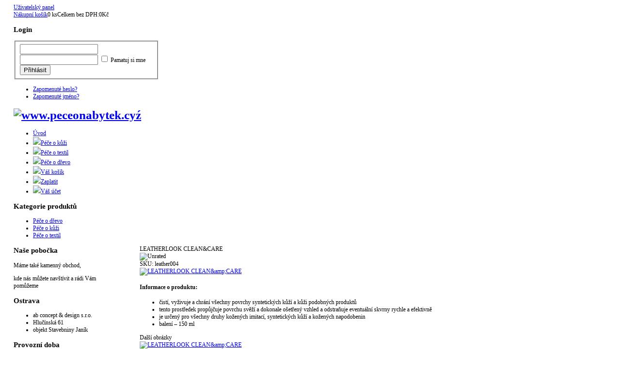

--- FILE ---
content_type: text/html; charset=utf-8
request_url: http://peceonabytek.cz/index.php?option=com_tienda&view=products&task=view&id=18&filter_category=34&Itemid=79
body_size: 6859
content:
<!DOCTYPE html PUBLIC "-//W3C//DTD XHTML 1.0 Transitional//EN" "http://www.w3.org/TR/xhtml1/DTD/xhtml1-transitional.dtd">
<html xmlns="http://www.w3.org/1999/xhtml" xml:lang="cs-cz" lang="cs-cz">

<head>
<script src="http://code.jquery.com/jquery-1.9.0.min.js"></script>
<script src="http://code.jquery.com/jquery-migrate-1.1.0.min.js"></script>
  <meta http-equiv="content-type" content="text/html; charset=utf-8" />
  <meta name="robots" content="index, follow" />
  <meta name="keywords" content="oprava kůže, nábytek, péče o nábytek, textilní nábytek, nábytek ze dřeva, oprava nábytku, oprava textilu, ochrana nábytku, rady, jak pečovat o nábytek, jak pečovat o kůži, jak pečovat o dřevo, jak pečovat o textil" />
  <meta name="description" content="Péče o nábytek, vše pro Váš nábytek." />
  <meta name="generator" content="" />
  <title>images/stories/icons/sale.pngPéče o kůži</title>
  <link href="/templates/jb_shopignition/favicon.ico" rel="shortcut icon" type="image/x-icon" />
  <link rel="stylesheet" href="/media/system/css/modal.css" type="text/css" />
  <link rel="stylesheet" href="http://peceonabytek.cz/templates/jb_shopignition/css/k2.css" type="text/css" />
  <link rel="stylesheet" href="http://peceonabytek.cz/plugins/system/jbbbcode/default.css" type="text/css" />
  <link rel="stylesheet" href="/media/com_tienda/css/tienda.css" type="text/css" />
  <link rel="stylesheet" href="/modules/mod_tienda_categories/tmpl/tienda_categories.css" type="text/css" />
  <style type="text/css">
    <!--
#toTop {width:100px;z-index: 10;border: 1px solid #333; background:#121212; text-align:center; padding:5px; position:fixed; bottom:0px; right:0px; cursor:pointer; display:none; color:#fff;text-transform: lowercase; font-size: 0.9em;}
    -->
  </style>
  <script type="text/javascript" src="/media/system/js/mootools.js"></script>
  <script type="text/javascript" src="/media/plg_jblibrary/jquery/jquery-1.3.2.min.js"></script>
  <script type="text/javascript" src="/media/system/js/modal.js"></script>
  <script type="text/javascript" src="http://peceonabytek.cz/components/com_k2/js/k2.js"></script>
  <script type="text/javascript" src="http://peceonabytek.cz/plugins/system/jbbbcode/default.js"></script>
  <script type="text/javascript" src="/media/com_tienda/js/tienda.js"></script>
  <script type="text/javascript" src="/media/com_tienda/js/tienda_inventory_check.js"></script>
  <script type="text/javascript">
jQuery.noConflict();
		window.addEvent('domready', function() {

			SqueezeBox.initialize({});

			$$('a.modal').each(function(el) {
				el.addEvent('click', function(e) {
					new Event(e).stop();
					SqueezeBox.fromElement(el);
				});
			});
		});var K2RatingURL = 'http://peceonabytek.cz/';var com_tienda = {};
com_tienda.jbase = 'http://peceonabytek.cz/';
var paneltype = 'opacity';
  </script>



<script type="text/javascript">

  var _gaq = _gaq || [];
  _gaq.push(['_setAccount', 'UA-36291982-2']);
  _gaq.push(['_trackPageview']);

  (function() {
    var ga = document.createElement('script'); ga.type = 'text/javascript'; ga.async = true;
    ga.src = ('https:' == document.location.protocol ? 'https://ssl' : 'http://www') + '.google-analytics.com/ga.js';
    var s = document.getElementsByTagName('script')[0]; s.parentNode.insertBefore(ga, s);
  })();

</script>

<link rel="shortcut icon" href="/templates/jb_shopignition/favicon.ico" />
 
	

	<link rel="stylesheet" href="/templates/system/css/system.css" type="text/css" />
	<link rel="stylesheet" href="/templates/system/css/general.css" type="text/css" />
	<link href="/templates/zengridframework/css/joomla.css" rel="stylesheet" type="text/css" media="screen" />
	<link href="/templates/zengridframework/css/template_css.css" rel="stylesheet" type="text/css" media="screen" />
		<link href="/templates/zengridframework/css/fonts.css" rel="stylesheet" type="text/css" media="screen" />	

	
	
	<!-- Main ZGF theme file -->
	<link href="/templates/jb_shopignition/css/theme.css" rel="stylesheet" type="text/css" media="screen" />
	
	<link href="/templates/jb_shopignition/css/jbTienda.css" rel="stylesheet" type="text/css" media="screen" /><link href="/templates/jb_shopignition/css/hiliteBlue.css" rel="stylesheet" type="text/css" media="screen" /><!--[if IE 7]>
<link href="/templates/jb_shopignition/css/ie7.css" rel="stylesheet" type="text/css" media="screen" />
<![endif]-->

<!--[if IE 6]>
<link href="/templates/jb_shopignition/css/ie6.css" rel="stylesheet" type="text/css" media="screen" />
<![endif]-->

<script type="text/JavaScript" src="/templates/zengridframework/js/menus/superfish.js"></script><script type="text/JavaScript" src="/templates/zengridframework/js/menus/jquery.hoverIntent.minified.js"></script><script type="text/JavaScript" src="/templates/jb_shopignition/js/template.js"></script><script type="text/JavaScript" src="/templates/zengridframework/js/menus/accordionMenu.js"></script><script type="text/JavaScript" src="/templates/zengridframework/js/modal/hiddenpanel.js"></script><script type="text/JavaScript" src="/templates/zengridframework/js/effects/slide.js"></script><!-- css that overrides the default menu css -->
<style type="text/css" media="screen">
.moduletable-superfish,#nav ul  {float: left;}
.moduletable-superfish ul,#nav ul  {float: left;margin: 8px 20px 0 0;}
.moduletable-superfish ul li,#nav ul li {margin: 0 20px 0 0}
</style>
<script type="text/javascript">
jQuery(document).ready(function(){
			
						jQuery(".moduletable-superfish ul,#nav ul")
			.supersubs({ 
            minWidth:    14,   // minimum width of sub-menus in em units 
            maxWidth:    30,   // maximum width of sub-menus in em units 
						disableHI:   true,  // set to true to disable hoverIntent detection
			 
            extraWidth:  1     // extra width can ensure lines don't sometimes turn over 
                               // due to slight rounding differences and font-family 
       		})
			.superfish({
				animation : {opacity:"show"},
				speed:       'normal',
				delay : 800			});	
			
							
});
</script>
<script type="text/javascript" src="http://use.typekit.com/.js"></script>
<script type="text/javascript">try{Typekit.load();}catch(e){}</script>
		
	
</head>

<body class="helvetica " style="font-size: 78%" >
		<div id="fontHeadings" class="gillsans">
 		

<div class="fullWrap">


<div class="outerWrapper topRow"> <!-- Top Wrapper -->
		<div class="container center" style="width:940px;">
				<div class="containerBG">
						<div class="innerContainer" style="width:900px;margin-left:20px">
								<div id="topWrapper">
								
							
																	
								
									
																		
																		
																		<div id="top4" style="width:746.66666666667px">
																							
																								<div id="paneltab" class="tab topborder">
													
																										<a id="openPanel" rel="#panelInner" href="#">
															Uživatelský panel													</a>
																											
													
												</div>
																								
															<div class="moduletable">
			
						
			
						
			
			
						<div class="jbmoduleBody">
			<div id="tiendaUserShoppingCart"><span class="CartView"><a id="cartLink" href="/index.php?option=com_tienda&amp;view=carts&amp;Itemid=79">Nákupní košík</a></span><span class="CartItems">0 ks</span><span class="CartTotal">Celkem bez DPH:<span>0Kč</span> </span> </div>			</div>
						
			
		</div>
	
									</div>
									 
																
																			
										<div id="hiddenPanel" style="width: 300px">
												<div id="hiddenPanelInner">

																								<div id="panel1" class="jbPanel1">
																<div class="moduletable">
			
						<div class="moduleTitle">
				<h3><span>Login</span></h3>
			</div>
						
			
						
			
			
						<div class="jbmoduleBody">
			<div id="jbLogin">



<div class="flatLogin">
<form action="/index.php?option=com_tienda&amp;view=products&amp;filter_category=34&amp;Itemid=79" method="post" name="login" id="form-login" >
		<fieldset class="input">
		
				
		<input id="modlgn_username" type="text" name="username" class="inputbox" alt="username" size="18" />
		<input id="modlgn_passwd" type="password" name="passwd" class="inputbox" size="18" alt="password" />
							<input id="modlgn_remember" type="checkbox" name="remember" class="inputbox" value="yes" alt="Remember Me" />
		<label for="modlgn_remember">Pamatuj si mne</label>			
						
	<input type="submit" name="Submit" class="button" value="Přihlásit" />
	</fieldset>

	<ul class="flatLogin">

		<li>
			<a href="/index.php?option=com_user&amp;view=reset">
			Zapomenuté heslo?</a>
		</li>
		<li>
			<a href="/index.php?option=com_user&amp;view=remind">
			Zapomenuté jméno?</a>
		</li>
			</ul>
	
	<input type="hidden" name="option" value="com_user" />
	<input type="hidden" name="task" value="login" />
	<input type="hidden" name="return" value="L2luZGV4LnBocD9vcHRpb249Y29tX3RpZW5kYSZ2aWV3PXByb2R1Y3RzJnRhc2s9dmlldyZpZD0xOCZmaWx0ZXJfY2F0ZWdvcnk9MzQmSXRlbWlkPTc5" />
	<input type="hidden" name="eb0c38d91c6766e8eafb12b43fa0c551" value="1" /></form>
</div>
</div>			</div>
						
			
		</div>
	
													</div>
												 
												 
												 
																						</div>

									</div>

									 
									<!-- Hidden Panel -->

									
								</div> 
						</div>
				</div>
		</div>
</div> <!-- Top Wrapper --><!-- Logo Wrapper -->
<div class="outerWrapper logoRow">
		<div class="container center" style="width:940px;">
				<div class="containerBG">
						<div class="innerContainer" style="width:900px;margin-left:20px">
								

		<div id="logo" style="width:286.66666666667px">

			<h1>
				<a href="/index.php" >
					<img src="/templates/jb_shopignition/images/logo/logo2.png" alt="www.peceonabytek.cyź" />													
				</a>
			</h1>
				
				</div> 
								
																
																
																
																
						</div>
				</div>
		</div>
</div>
<!-- Logo Wrapper -->

<!-- Nav Wrapper -->
<div class="outerWrapper navRow">
		<div class="container center" style="width:940px;">
				<div class="containerBG">
						<div class="innerContainer" style="width:900px;margin-left:20px">
								<div id="navWrapper">
																				<div id="navWrap"  class="navLeft" style="width:900px">
											<div id="nav" class="helvetica">
																								
												
												
																								
											</div>	
										</div>
								</div>	
						</div>
				</div>
		</div>
</div>
<!-- Nav Wrapper -->
<div class="outerWrapper mainRow">
	<div class="container center" style="width:940px;">
		<div class="containerBG">
			<div class="innerContainer" style="width:900px;margin-left:20px">
				<div class="shadow">
					<div id="mainWrap" class="twoL">
							
													<!--  above -->

							<div id="above">
																							
															
											<div class="moduletable">
			
						
			
						
			
			
						<div class="jbmoduleBody">
			<ul class="menu"><li class="item123"><a href="http://www.peceonabytek.cz" class="mainlevel"><span>Úvod</span></a></li><li id="current" class="active item79"><a href="/index.php?option=com_tienda&amp;view=products&amp;filter_category=34&amp;Itemid=79" class="mainlevel"><span><img src="/images/stories/icons/sale.png" />Péče o kůži</span></a></li><li class="item80"><a href="/index.php?option=com_tienda&amp;view=products&amp;filter_category=35&amp;Itemid=80" class="mainlevel"><span><img src="/images/stories/icons/star.png" />Péče o textil</span></a></li><li class="item122"><a href="/index.php?option=com_tienda&amp;view=products&amp;filter_category=33&amp;Itemid=122" class="mainlevel"><span><img src="/images/stories/icons/star.png" />Péče o dřevo</span></a></li><li class="item86"><a href="/index.php?option=com_tienda&amp;view=carts&amp;Itemid=86" class="mainlevel"><span><img src="/images/stories/icons/cart.png" />Váš košík</span></a></li><li class="item81"><a href="/index.php?option=com_tienda&amp;view=checkout&amp;Itemid=81" class="mainlevel"><span><img src="/images/stories/icons/cart.png" />Zaplatit</span></a></li><li class="item82"><a href="/index.php?option=com_tienda&amp;view=dashboard&amp;Itemid=82" class="mainlevel"><span><img src="/images/stories/icons/book.png" />Váš účet</span></a></li></ul>			</div>
						
			
		</div>
	
							</div>	
							<!-- End  above -->
							<div class="clear"></div>

						

													
								
							
								
												<!-- Left Column -->
							<div id="leftCol" style="width:170px;margin-right: 20px"  class="sidebar">
									<div id="left" class="twoL">
											
																						
										
													<div class="moduletable">
			
						<div class="moduleTitle">
				<h3><span>Kategorie produktů</span></h3>
			</div>
						
			
						
			
			
						<div class="jbmoduleBody">
			
<ul id="tienda_categories_mod">
		<li class="level1">
		<a href="/index.php?option=com_tienda&amp;view=products&amp;filter_category=33:kategorie-pece-o-drevo&amp;Itemid=122">Péče o dřevo</a>
	</li>
			<li class="level1">
		<a href="/index.php?option=com_tienda&amp;view=products&amp;filter_category=34:kategorie-pece-o-kuzi&amp;Itemid=79">Péče o kůži</a>
	</li>
			<li class="level1">
		<a href="/index.php?option=com_tienda&amp;view=products&amp;filter_category=35:kategorie-pece-o-textil&amp;Itemid=80">Péče o textil</a>
	</li>
	</ul>			</div>
						
			
		</div>
	
									</div>
							</div>
						<!-- End Left Column -->
														
						
							<!-- Main Content -->
							<div id="midCol" style="width:640px;float:right;margin-right: 0px" class="twoL">
								
								
								
										

								<div id="mainContent"  class="twoL">
										
										  

<div id="tienda" class="products view">
    
        
    <div id="tienda_product">

                          
        <div id='tienda_product_header'>
                   
            <span class="product_name">
                LEATHERLOOK CLEAN&amp;CARE            </span>
                        <div class="product_rating">
                <img src='/media/com_tienda/images/ratings/zero.png' alt='Unrated' title='Unrated' name='Unrated' align='center' border='0' />                            </div>
                        
                        
            <div class="product_numbers">
                                    <!--<span class="model">
                        <span class="title">Model:</span> 
                        LEATHERLOOK CLEAN&amp;amp;CARE                    </span>-->
                                
                                    <span class="sku">
                        <span class="title">SKU:</span> 
                        leather004                    </span>
                            </div>
                        
            <div class="reset"></div>                        
        </div>
        
        <div class="reset"></div>
        
        <div class="product_image">
            <a class="modal" href="/images/com_tienda/products/leather004/leatherlook_clean_care_wide.jpg" rel="{handler:'image'}" >
<span class="" >
<img  src='/images/com_tienda/products/leather004/thumbs/leatherlook_clean_care_wide.jpg' alt='LEATHERLOOK CLEAN&amp;amp;CARE' title='LEATHERLOOK CLEAN&amp;amp;CARE' align='middle' border='0'  />
</span>
</a>
		            <div>
			            <a class="modal" href="/images/com_tienda/products/leather004/leatherlook_clean_care_wide.jpg" rel="{handler:'image'}" >
<span class="" >

</span>
</a>
            </div>
        </div>
        
        
                    <div id="product_description">                
                <h4>Informace o produktu:</h4>
<ul>
<li>čistí, vyživuje a chrání všechny povrchy syntetických kůží a kůži podobných produktů</li>
<li>tento prostředek propůjčuje povrchu svěží a dokonale ošetřený vzhled a odstraňuje eventuální skvrny rychle a efektivně</li>
<li>je určený pro všechny druhy kožených imitací, syntetických kůží a kožených napodobenin</li>
<li>balení – 150 ml</li>
</ul>            </div>
                
        <div class="reset"></div>
        
        <div class="reset"></div>
<div class="product_gallery">
	<div id="product_gallery_header" class="tienda_header">
		<span>Další obrázky </span>
	</div>
		<div class="product_gallery_thumb" id="product_gallery_thumb">
	<a class="modal" href="http://peceonabytek.cz/images/com_tienda/products/leather004/leatherlook_clean_care.jpg" rel="{handler:'image'}" >
<span class="" >
<img src="http://peceonabytek.cz/images/com_tienda/products/leather004/thumbs/leatherlook_clean_care.jpg" alt="LEATHERLOOK CLEAN&amp;amp;CARE" />
</span>
</a>
	</div>
		<div class="reset"></div>
</div>
	        
                    
            <div class="product_buy" id="product_buy_18">            
                			       
<div>
    <div id="validationmessage_18"></div>
    
    <form action="/index.php?option=com_tienda&amp;controller=products&amp;view=products&amp;Itemid=79" method="post" class="adminform" name="adminForm_18" enctype="multipart/form-data" >
    
    <!--base price-->
    <span id="product_price_18" class="product_price">
    	281Kč    	 <!-- For UE States, we should let the admin choose to show (+19% vat) and (link to the shipping rates) -->       
    	<br />
    	        
    </span>

        
        
    <!--attribute options-->
    <div id='product_attributeoptions_18' class="product_attributeoptions">
        
        
    </div>
    
    <div id='product_quantity_input_18' class="product_quantity_input">
                <span class="title">Množství:</span>
        <input type="text" name="product_qty" value="1" size="5" />
            </div>
 
    <!-- Add to cart button --> 
    <div id='add_to_cart_18' class="add_to_cart" style="display: block;"> 
        <input type="hidden" name="product_id" value="18" />
        <input type="hidden" name="filter_category" value="34" />
        <input type="hidden" id="task" name="task" value="" />
        <input type="hidden" name="eb0c38d91c6766e8eafb12b43fa0c551" value="1" />        <input type="hidden" name="return" value="aHR0cDovL3BlY2VvbmFieXRlay5jei9pbmRleC5waHA/b3B0aW9uPWNvbV90aWVuZGEmdmlldz1wcm9kdWN0cyZ0YXNrPXZpZXcmaWQ9MTgmZmlsdGVyX2NhdGVnb3J5PTM0Jkl0ZW1pZD03OQ==" />
   
                
                            <input onclick="tiendaFormValidation( '/index.php?option=com_tienda&amp;view=products&amp;task=validate&amp;format=raw&amp;Itemid=79', 'validationmessage_18', 'addtocart', document.adminForm_18, true, 'Validating' );" value="Do košíku" type="button" class="button" />
                        </div>    
        
        
        
        
    </form>
</div>
            </div>                   
                
        
	      

        
                                
                  <!--  <div class="reset"></div>
            
            <div id="product_description">
                                    <div id="product_description_header" class="tienda_header">
                        <span>Popis</span>
                    </div>
                                <h4>Informace o produktu:</h4>
<ul>
<li>čistí, vyživuje a chrání všechny povrchy syntetických kůží a kůži podobných produktů</li>
<li>tento prostředek propůjčuje povrchu svěží a dokonale ošetřený vzhled a odstraňuje eventuální skvrny rychle a efektivně</li>
<li>je určený pro všechny druhy kožených imitací, syntetických kůží a kožených napodobenin</li>
<li>balení – 150 ml</li>
</ul>            </div>-->
         
        
        <div class="reset"></div>

                        
                
                
                
        <div class="product_review" id="product_review">
             <div>
    <div class="rowDiv" style="padding-top: 5px;">
            
    	<div class="rightAlignDiv">
    	    	</div>
    </div>    
    <div id="new_review_form" class="rowPaddingDiv" style="display: none;">
    		<div id="validationmessage_comments" style="padding-top: 10px;"></div>
        <form action="index.php?option=com_tienda&controller=products&view=products&task=addReview" method="post" class="adminform" name="commentsForm" enctype="multipart/form-data" >    
            <div>Hodnocení: *</div>
            		<span id="rating_1">
	   	<a href="javascript:void(0);" onclick="javascript:tiendaRating(1);">
		   	<img id="rate_1" src="/media/com_tienda/images/star_00.png" alt="1">
			</a>
		</span>
			<span id="rating_2">
	   	<a href="javascript:void(0);" onclick="javascript:tiendaRating(2);">
		   	<img id="rate_2" src="/media/com_tienda/images/star_00.png" alt="2">
			</a>
		</span>
			<span id="rating_3">
	   	<a href="javascript:void(0);" onclick="javascript:tiendaRating(3);">
		   	<img id="rate_3" src="/media/com_tienda/images/star_00.png" alt="3">
			</a>
		</span>
			<span id="rating_4">
	   	<a href="javascript:void(0);" onclick="javascript:tiendaRating(4);">
		   	<img id="rate_4" src="/media/com_tienda/images/star_00.png" alt="4">
			</a>
		</span>
			<span id="rating_5">
	   	<a href="javascript:void(0);" onclick="javascript:tiendaRating(5);">
		   	<img id="rate_5" src="/media/com_tienda/images/star_00.png" alt="5">
			</a>
		</span>
	                        <div>Název: *</div>
            <div><input type="text" maxlength="100" class="inputbox" value="" size="40" name="user_name" id="user_name"/></div>
        	<div>E-mail: *</div>
            <div><input type="text" maxlength="100" class="inputbox" value="" size="40" name="user_email" id="user_email"/></div>
        	            <div>Komentář: *</div>
            <div><textarea name="productcomment_text" id="productcomment_text" rows="10" style="width: 99%;" ></textarea></div>
                      
                                    <div><script type="text/javascript" src="http://www.google.com/recaptcha/api/challenge?k=6LcAcbwSAAAAAIEtIoDhP0cj7AAQMK9hqzJyAbeD"></script>
    
    	<noscript>
      		<iframe src="http://www.google.com/recaptcha/api/noscript?k=6LcAcbwSAAAAAIEtIoDhP0cj7AAQMK9hqzJyAbeD" height="300" width="500" frameborder="0"></iframe><br/>
      		<textarea name="recaptcha_challenge_field" rows="3" cols="40"></textarea>
      		<input type="hidden" name="recaptcha_response_field" value="manual_challenge"/>
    	</noscript></div>
                                
            <input type="button" name="review" id="review" onclick="javscript:tiendaFormValidation( '/index.php?option=com_tienda&amp;controller=products&amp;task=validateReview&amp;format=raw&amp;Itemid=79','validationmessage_comments', 'addReview', document.commentsForm );" value="Odeslat" />
            <input type="hidden" name="product_id"   value="18" />
            <input type="hidden" name="user_id" value="0" />
            <input type="hidden" name="productcomment_rating" id="productcomment_rating" value="" />
            <input type="hidden" name="Itemid" id="Itemid" value="79" />
            <input type="hidden" name="task" value="" />
        </form>
    </div>
                
    <div id="products_footer">
            </div>
</div>        </div>
        
    </div>
</div>

								</div>
										

								<div class="clear"></div>
										
																
								
								<!-- End Main Content -->
								
								
																
						</div>
						<!-- End Mid Column -->
														
												
						</div>
								
						<div class="clear"></div>
							
											</div>
				</div>
			</div>
		</div>
	</div>
</div>

<!-- Sixth Row Grid -->
<div class="outerWrapper grid6Row">
		<div class="container center" style="width:940px;">
				<div class="containerBG">
						<div class="innerContainer" style="width:900px;margin-left:20px">
						
								<div class="gridWrap6">
									
																								<div id="grid21" style="width:210px;margin-right: 20px">
																	<div class="moduletable">
			
						<div class="moduleTitle">
				<h3><span>Naše pobočka</span></h3>
			</div>
						
			
						
			
			
						<div class="jbmoduleBody">
			<p>Máme také kamenný obchod,</p>
<p>kde nás můžete navštívit a rádi Vám pomůžeme</p>			</div>
						
			
		</div>
	
													</div>
																																			<div id="grid22" style="width:210px;margin-right: 20px">
																	<div class="moduletable">
			
						<div class="moduleTitle">
				<h3><span>Ostrava</span></h3>
			</div>
						
			
						
			
			
						<div class="jbmoduleBody">
			<ul>
<li>ab concept &amp; design s.r.o.</li>
<li>Hlučínská 61</li>
<li>objekt Stavebniny Janík</li>
</ul>
<p><a href="mailto:obchod@abconcept.cz" style="color: #a2292b;"></a></p>			</div>
						
			
		</div>
	
													</div>
																																			<div id="grid23" style="width:210px;margin-right: 20px">
																	<div class="moduletable">
			
						<div class="moduleTitle">
				<h3><span>Provozní doba</span></h3>
			</div>
						
			
						
			
			
						<div class="jbmoduleBody">
			<ul>
<li>PO-PÁ  9:30-18:00</li>
<li>SO       9:00-13:00</li>
<li>NE<span style="white-space: pre;"> </span> ZAVŘENO</li>
</ul>			</div>
						
			
		</div>
	
													</div>
																																			<div id="grid24" style="width:210px">
																	<div class="moduletable">
			
						<div class="moduleTitle">
				<h3><span>Kontakt</span></h3>
			</div>
						
			
						
			
			
						<div class="jbmoduleBody">
			<ul>
<li>tel.: +420 599 527 190</li>
<li>mob.: +420 724 780 941</li>
<li>vedení: +420 602 781 115</li>
</ul>			</div>
						
			
		</div>
	
													</div>
																				
								</div>

						</div>
				</div>
		</div>
</div>
<!-- Sixth Row Grid -->


<div class="outerWrapper footerRow">
		<div class="container center" style="width:940px;">
			<div class="containerBG">
				<div class="innerContainer" style="width:900px;margin-left:20px">
					
					
					
					<div id="footer">
					
					
							<div id="footerLeft" style="width:670px;margin-right: 20px">
									
							</div>
									
							<!-- Copyright -->				
					<div id="footerRight">
																<a href="http://www.joomlabamboo.com"><img class="jbLogo" src="/templates/jb_shopignition/images/jb.png" alt="Joomla Bamboo" /></a>
														
												</div>			
				</div>
					
						
	
		</div> <!-- innerContainer -->
	</div>	<!-- containerBG -->					
</div> <!-- Container -->

			
</div>
</div></div>	<!-- Full Wrap -->	

<div class="clear"></div>


			<script type="text/javascript">
			jQuery(document).ready(function(){
				jQuery(function () {
				var scrollDiv = document.createElement("div");
				jQuery(scrollDiv).attr("id", "toTop").html("^ Back to Top").appendTo("body");    
				jQuery(window).scroll(function () {
						if (jQuery(this).scrollTop() != 0) {
							jQuery("#toTop").fadeIn();
						} else {
							jQuery("#toTop").fadeOut();
						}
					});
					jQuery("#toTop").click(function () {
						jQuery("body,html").animate({
							scrollTop: 0
						},
						800);
					});
				});
			});
			</script>
			</body>
</html>
   